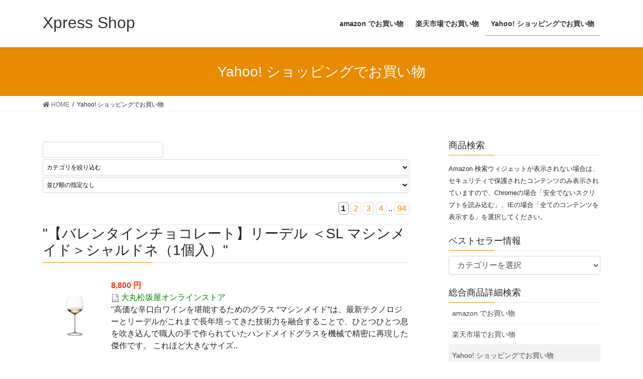

--- FILE ---
content_type: text/html; charset=UTF-8
request_url: https://xpress-shop.biz/yahooshopping_categories?service=valuecommerce&pagesize=10&sort=-sales&category=tableware_kitchenarticle%2Ctableware
body_size: 11749
content:
<!DOCTYPE html>
<html lang="ja">
<head>
<meta charset="utf-8">
<meta http-equiv="X-UA-Compatible" content="IE=edge">
<meta name="viewport" content="width=device-width, initial-scale=1">
<title>Yahoo! ショッピングでお買い物 | Xpress Shop</title>
<meta name='robots' content='max-image-preview:large' />
<meta name="keywords" content="本,洋書,DVD,ビデオ,ゲーム,ソフトウェア,ミュージック,クラッシック音楽,家電,カメラ,食品＆飲料,服,ファッション,小物,ベビー,マタニティ,文房具・オフィス用品,時計,ジュエリー,コスメ,化粧品,ホビー,ヘルス,ビューティー,DIY,工具,ホーム,キッチン,おもちゃ,シューズ,バッグ,スポーツ,アウトドア" />
<link rel='dns-prefetch' href='//s.w.org' />
<link rel="alternate" type="application/rss+xml" title="Xpress Shop &raquo; フィード" href="https://xpress-shop.biz/feed" />
<link rel="alternate" type="application/rss+xml" title="Xpress Shop &raquo; コメントフィード" href="https://xpress-shop.biz/comments/feed" />
<meta name="description" content=" " />		<script type="text/javascript">
			window._wpemojiSettings = {"baseUrl":"https:\/\/s.w.org\/images\/core\/emoji\/13.0.1\/72x72\/","ext":".png","svgUrl":"https:\/\/s.w.org\/images\/core\/emoji\/13.0.1\/svg\/","svgExt":".svg","source":{"concatemoji":"https:\/\/xpress-shop.biz\/wp-includes\/js\/wp-emoji-release.min.js?ver=5.7.14"}};
			!function(e,a,t){var n,r,o,i=a.createElement("canvas"),p=i.getContext&&i.getContext("2d");function s(e,t){var a=String.fromCharCode;p.clearRect(0,0,i.width,i.height),p.fillText(a.apply(this,e),0,0);e=i.toDataURL();return p.clearRect(0,0,i.width,i.height),p.fillText(a.apply(this,t),0,0),e===i.toDataURL()}function c(e){var t=a.createElement("script");t.src=e,t.defer=t.type="text/javascript",a.getElementsByTagName("head")[0].appendChild(t)}for(o=Array("flag","emoji"),t.supports={everything:!0,everythingExceptFlag:!0},r=0;r<o.length;r++)t.supports[o[r]]=function(e){if(!p||!p.fillText)return!1;switch(p.textBaseline="top",p.font="600 32px Arial",e){case"flag":return s([127987,65039,8205,9895,65039],[127987,65039,8203,9895,65039])?!1:!s([55356,56826,55356,56819],[55356,56826,8203,55356,56819])&&!s([55356,57332,56128,56423,56128,56418,56128,56421,56128,56430,56128,56423,56128,56447],[55356,57332,8203,56128,56423,8203,56128,56418,8203,56128,56421,8203,56128,56430,8203,56128,56423,8203,56128,56447]);case"emoji":return!s([55357,56424,8205,55356,57212],[55357,56424,8203,55356,57212])}return!1}(o[r]),t.supports.everything=t.supports.everything&&t.supports[o[r]],"flag"!==o[r]&&(t.supports.everythingExceptFlag=t.supports.everythingExceptFlag&&t.supports[o[r]]);t.supports.everythingExceptFlag=t.supports.everythingExceptFlag&&!t.supports.flag,t.DOMReady=!1,t.readyCallback=function(){t.DOMReady=!0},t.supports.everything||(n=function(){t.readyCallback()},a.addEventListener?(a.addEventListener("DOMContentLoaded",n,!1),e.addEventListener("load",n,!1)):(e.attachEvent("onload",n),a.attachEvent("onreadystatechange",function(){"complete"===a.readyState&&t.readyCallback()})),(n=t.source||{}).concatemoji?c(n.concatemoji):n.wpemoji&&n.twemoji&&(c(n.twemoji),c(n.wpemoji)))}(window,document,window._wpemojiSettings);
		</script>
		<style type="text/css">
img.wp-smiley,
img.emoji {
	display: inline !important;
	border: none !important;
	box-shadow: none !important;
	height: 1em !important;
	width: 1em !important;
	margin: 0 .07em !important;
	vertical-align: -0.1em !important;
	background: none !important;
	padding: 0 !important;
}
</style>
		<style type="text/css">
	.wp-pagenavi{float:left !important; }
	</style>
  <link rel='stylesheet' id='vkExUnit_common_style-css'  href='https://xpress-shop.biz/wp-content/plugins/vk-all-in-one-expansion-unit/assets/css/vkExUnit_style_in_bs.css?ver=9.61.0.0' type='text/css' media='all' />
<style id='vkExUnit_common_style-inline-css' type='text/css'>
.tagcloud a:before { font-family: "Font Awesome 5 Free";content: "\f02b";font-weight: bold; }
:root {--ver_page_top_button_url:url(https://xpress-shop.biz/wp-content/plugins/vk-all-in-one-expansion-unit/assets/images/to-top-btn-icon.svg);}@font-face {font-weight: normal;font-style: normal;font-family: "vk_sns";src: url("https://xpress-shop.biz/wp-content/plugins/vk-all-in-one-expansion-unit/inc/sns/icons/fonts/vk_sns.eot?-bq20cj");src: url("https://xpress-shop.biz/wp-content/plugins/vk-all-in-one-expansion-unit/inc/sns/icons/fonts/vk_sns.eot?#iefix-bq20cj") format("embedded-opentype"),url("https://xpress-shop.biz/wp-content/plugins/vk-all-in-one-expansion-unit/inc/sns/icons/fonts/vk_sns.woff?-bq20cj") format("woff"),url("https://xpress-shop.biz/wp-content/plugins/vk-all-in-one-expansion-unit/inc/sns/icons/fonts/vk_sns.ttf?-bq20cj") format("truetype"),url("https://xpress-shop.biz/wp-content/plugins/vk-all-in-one-expansion-unit/inc/sns/icons/fonts/vk_sns.svg?-bq20cj#vk_sns") format("svg");}
</style>
<link rel='stylesheet' id='wp-block-library-css'  href='https://xpress-shop.biz/wp-includes/css/dist/block-library/style.min.css?ver=5.7.14' type='text/css' media='all' />
<link rel='stylesheet' id='wpfront-scroll-top-css'  href='https://xpress-shop.biz/wp-content/plugins/wpfront-scroll-top/css/wpfront-scroll-top.min.css?ver=2.0.4.04013' type='text/css' media='all' />
<link rel='stylesheet' id='bootstrap-4-style-css'  href='https://xpress-shop.biz/wp-content/themes/lightning/_g2/library/bootstrap-4/css/bootstrap.min.css?ver=4.5.0' type='text/css' media='all' />
<link rel='stylesheet' id='lightning-common-style-css'  href='https://xpress-shop.biz/wp-content/themes/lightning/_g2/assets/css/common.css?ver=14.1.4' type='text/css' media='all' />
<style id='lightning-common-style-inline-css' type='text/css'>
/* vk-mobile-nav */:root {--vk-mobile-nav-menu-btn-bg-src: url("https://xpress-shop.biz/wp-content/themes/lightning/_g2/inc/vk-mobile-nav/package//images/vk-menu-btn-black.svg");--vk-mobile-nav-menu-btn-close-bg-src: url("https://xpress-shop.biz/wp-content/themes/lightning/_g2/inc/vk-mobile-nav/package//images/vk-menu-close-black.svg");--vk-menu-acc-icon-open-black-bg-src: url("https://xpress-shop.biz/wp-content/themes/lightning/_g2/inc/vk-mobile-nav/package//images/vk-menu-acc-icon-open-black.svg");--vk-menu-acc-icon-open-white-bg-src: url("https://xpress-shop.biz/wp-content/themes/lightning/_g2/inc/vk-mobile-nav/package//images/vk-menu-acc-icon-open-white.svg");--vk-menu-acc-icon-close-black-bg-src: url("https://xpress-shop.biz/wp-content/themes/lightning/_g2/inc/vk-mobile-nav/package//images/vk-menu-close-black.svg");--vk-menu-acc-icon-close-white-bg-src: url("https://xpress-shop.biz/wp-content/themes/lightning/_g2/inc/vk-mobile-nav/package//images/vk-menu-close-white.svg");}
</style>
<link rel='stylesheet' id='lightning-design-style-css'  href='https://xpress-shop.biz/wp-content/themes/lightning/_g2/design-skin/origin2/css/style.css?ver=14.1.4' type='text/css' media='all' />
<style id='lightning-design-style-inline-css' type='text/css'>
/* ltg common custom */:root {--vk-menu-acc-btn-border-color:#333;--vk-color-primary:#e88b00;--vk-color-primary-dark:#e88b00;--color-key:#e88b00;--color-key-dark:#e88b00;}.veu_color_txt_key { color:#e88b00 ; }.veu_color_bg_key { background-color:#e88b00 ; }.veu_color_border_key { border-color:#e88b00 ; }.btn-default { border-color:#e88b00;color:#e88b00;}.btn-default:focus,.btn-default:hover { border-color:#e88b00;background-color: #e88b00; }.wp-block-search__button,.btn-primary { background-color:#e88b00;border-color:#e88b00; }.wp-block-search__button:focus,.wp-block-search__button:hover,.btn-primary:not(:disabled):not(.disabled):active,.btn-primary:focus,.btn-primary:hover { background-color:#e88b00;border-color:#e88b00; }.btn-outline-primary { color : #e88b00 ; border-color:#e88b00; }.btn-outline-primary:not(:disabled):not(.disabled):active,.btn-outline-primary:focus,.btn-outline-primary:hover { color : #fff; background-color:#e88b00;border-color:#e88b00; }a { color:#337ab7; }
.media .media-body .media-heading a:hover { color:#e88b00; }@media (min-width: 768px){.gMenu > li:before,.gMenu > li.menu-item-has-children::after { border-bottom-color:#e88b00 }.gMenu li li { background-color:#e88b00 }.gMenu li li a:hover { background-color:#e88b00; }} /* @media (min-width: 768px) */.page-header { background-color:#e88b00; }h2,.mainSection-title { border-top-color:#e88b00; }h3:after,.subSection-title:after { border-bottom-color:#e88b00; }ul.page-numbers li span.page-numbers.current,.page-link dl .post-page-numbers.current { background-color:#e88b00; }.pager li > a { border-color:#e88b00;color:#e88b00;}.pager li > a:hover { background-color:#e88b00;color:#fff;}.siteFooter { border-top-color:#e88b00; }dt { border-left-color:#e88b00; }:root {--g_nav_main_acc_icon_open_url:url(https://xpress-shop.biz/wp-content/themes/lightning/_g2/inc/vk-mobile-nav/package/images/vk-menu-acc-icon-open-black.svg);--g_nav_main_acc_icon_close_url: url(https://xpress-shop.biz/wp-content/themes/lightning/_g2/inc/vk-mobile-nav/package/images/vk-menu-close-black.svg);--g_nav_sub_acc_icon_open_url: url(https://xpress-shop.biz/wp-content/themes/lightning/_g2/inc/vk-mobile-nav/package/images/vk-menu-acc-icon-open-white.svg);--g_nav_sub_acc_icon_close_url: url(https://xpress-shop.biz/wp-content/themes/lightning/_g2/inc/vk-mobile-nav/package/images/vk-menu-close-white.svg);}
</style>
<link rel='stylesheet' id='vk-font-awesome-css'  href='https://xpress-shop.biz/wp-content/plugins/vk-all-in-one-expansion-unit/inc/font-awesome/package/versions/5/css/all.min.css?ver=5.13.0' type='text/css' media='all' />
<link rel='stylesheet' id='lightning-theme-style-css'  href='https://xpress-shop.biz/wp-content/themes/lightning_child/style.css?ver=14.1.4' type='text/css' media='all' />
<link rel='stylesheet' id='wp-pagenavi-style-css'  href='https://xpress-shop.biz/wp-content/plugins/wp-pagenavi-style/css/css3_black.css?ver=1.0' type='text/css' media='all' />
<script type='text/javascript' src='https://xpress-shop.biz/wp-includes/js/jquery/jquery.min.js?ver=3.5.1' id='jquery-core-js'></script>
<script type='text/javascript' src='https://xpress-shop.biz/wp-includes/js/jquery/jquery-migrate.min.js?ver=3.3.2' id='jquery-migrate-js'></script>
<link rel="https://api.w.org/" href="https://xpress-shop.biz/wp-json/" /><link rel="alternate" type="application/json" href="https://xpress-shop.biz/wp-json/wp/v2/pages/148" /><link rel="EditURI" type="application/rsd+xml" title="RSD" href="https://xpress-shop.biz/xmlrpc.php?rsd" />
<link rel="wlwmanifest" type="application/wlwmanifest+xml" href="https://xpress-shop.biz/wp-includes/wlwmanifest.xml" /> 
<meta name="generator" content="WordPress 5.7.14" />
<link rel="canonical" href="https://xpress-shop.biz/yahooshopping_categories" />
<link rel='shortlink' href='https://xpress-shop.biz/?p=148' />
<link rel="alternate" type="application/json+oembed" href="https://xpress-shop.biz/wp-json/oembed/1.0/embed?url=https%3A%2F%2Fxpress-shop.biz%2Fyahooshopping_categories" />
<link rel="alternate" type="text/xml+oembed" href="https://xpress-shop.biz/wp-json/oembed/1.0/embed?url=https%3A%2F%2Fxpress-shop.biz%2Fyahooshopping_categories&#038;format=xml" />
<link rel="stylesheet" href="/wp-content/plugins/cs-shop/cs-shop.css" type="text/css" />
<!-- [ VK All in One Expansion Unit Common ] -->
<style type="text/css">
.veu_color_txt_key { color:#e88b00 ; }
.veu_color_bg_key { background-color:#e88b00 ; }
.veu_color_border_key { border-color:#e88b00 ; }
a { color:#e88b00 ; }
a:hover { color:#e88b00 ; }
.btn-default { border-color:#e88b00;color:#e88b00;}
.btn-default:focus,
.btn-default:hover { border-color:#e88b00;background-color: #e88b00; }
.btn-primary { background-color:#e88b00;border-color:#e88b00; }
.btn-primary:focus,
.btn-primary:hover { background-color:#e88b00;border-color:#e88b00; }
</style>
<!-- [ / VK All in One Expansion Unit Common ] -->
	<link rel="SHORTCUT ICON" HREF="https://xpress-shop.biz/wp-content/uploads/2017/06/favicon_xs.png" />	<style type="text/css">
	 .wp-pagenavi
	{
		font-size:12px !important;
	}
	</style>
	<style id="lightning-color-custom-for-plugins" type="text/css">/* ltg theme common */.color_key_bg,.color_key_bg_hover:hover{background-color: #e88b00;}.color_key_txt,.color_key_txt_hover:hover{color: #e88b00;}.color_key_border,.color_key_border_hover:hover{border-color: #e88b00;}.color_key_dark_bg,.color_key_dark_bg_hover:hover{background-color: #e88b00;}.color_key_dark_txt,.color_key_dark_txt_hover:hover{color: #e88b00;}.color_key_dark_border,.color_key_dark_border_hover:hover{border-color: #e88b00;}</style>			<script>
			(function(i,s,o,g,r,a,m){i['GoogleAnalyticsObject']=r;i[r]=i[r]||function(){
			(i[r].q=i[r].q||[]).push(arguments)},i[r].l=1*new Date();a=s.createElement(o),
			m=s.getElementsByTagName(o)[0];a.async=1;a.src=g;m.parentNode.insertBefore(a,m)
			})(window,document,'script','//www.google-analytics.com/analytics.js','ga');

			ga('create', 'UA-631831-6', 'xpress-shop.biz');
			ga('send', 'pageview');
			</script>
			
</head>
<body class="page-template-default page page-id-148 fa_v5_css post-name-yahooshopping_categories post-type-page sidebar-fix sidebar-fix-priority-top bootstrap4 device-pc">
<a class="skip-link screen-reader-text" href="#main">コンテンツへスキップ</a>
<a class="skip-link screen-reader-text" href="#vk-mobile-nav">ナビゲーションに移動</a>
<header class="siteHeader">
		<div class="container siteHeadContainer">
		<div class="navbar-header">
						<p class="navbar-brand siteHeader_logo">
			<a href="https://xpress-shop.biz/" data-wpel-link="internal">
				<span>Xpress Shop</span>
			</a>
			</p>
					</div>

					<div id="gMenu_outer" class="gMenu_outer">
				<nav class="menu-global-container"><ul id="menu-global" class="menu gMenu vk-menu-acc"><li id="menu-item-143" class="menu-item menu-item-type-post_type menu-item-object-page"><a href="https://xpress-shop.biz/amazon_categories" data-wpel-link="internal"><strong class="gMenu_name">amazon でお買い物</strong></a></li>
<li id="menu-item-151" class="menu-item menu-item-type-post_type menu-item-object-page"><a href="https://xpress-shop.biz/rakuten_categories" data-wpel-link="internal"><strong class="gMenu_name">楽天市場でお買い物</strong></a></li>
<li id="menu-item-152" class="menu-item menu-item-type-post_type menu-item-object-page current-menu-item page_item page-item-148 current_page_item"><a href="https://xpress-shop.biz/yahooshopping_categories" data-wpel-link="internal"><strong class="gMenu_name">Yahoo! ショッピングでお買い物</strong></a></li>
</ul></nav>			</div>
			</div>
	</header>

<div class="section page-header"><div class="container"><div class="row"><div class="col-md-12">
<h1 class="page-header_pageTitle">
Yahoo! ショッピングでお買い物</h1>
</div></div></div></div><!-- [ /.page-header ] -->


<!-- [ .breadSection ] --><div class="section breadSection"><div class="container"><div class="row"><ol class="breadcrumb" itemtype="http://schema.org/BreadcrumbList"><li id="panHome" itemprop="itemListElement" itemscope itemtype="http://schema.org/ListItem"><a itemprop="item" href="https://xpress-shop.biz/" data-wpel-link="internal"><span itemprop="name"><i class="fa fa-home"></i> HOME</span></a></li><li><span>Yahoo! ショッピングでお買い物</span></li></ol></div></div></div><!-- [ /.breadSection ] -->

<div class="section siteContent">
<div class="container">
<div class="row">

	<div class="col mainSection mainSection-col-two baseSection vk_posts-mainSection" id="main" role="main">
				<article id="post-148" class="entry entry-full post-148 page type-page status-publish hentry">

	
	
	
	<div class="entry-body">
				<div class="csshop-search-form">
<form method="get" action="https://xpress-shop.biz/yahooshopping_categories">
<input type="text" name="keyword" value="" />
<input type="hidden" name="service" value="valuecommerce" />
<input type="hidden" name="shop" value="" />
<input type="hidden" name="pagesize" value="10" />
<select name="category" onchange="submit();">
<option value="tableware_kitchenarticle,tableware">カテゴリを絞り込む</option>
<option value="tableware_kitchenarticle,tableware,bottleandcup">　酒器</option>
<option value="tableware_kitchenarticle,tableware,bowl">　ボウル・鉢</option>
<option value="tableware_kitchenarticle,tableware,bowl_soupbowl">　汁椀・吸物椀</option>
<option value="tableware_kitchenarticle,tableware,coldinsulationpotpitcher">　保冷ポット・ピッチャー</option>
<option value="tableware_kitchenarticle,tableware,cuppot">　カップ・ポット</option>
<option value="tableware_kitchenarticle,tableware,cutlerychopsticks">　カトラリー・箸</option>
<option value="tableware_kitchenarticle,tableware,deskaccessory">　卓上小物</option>
<option value="tableware_kitchenarticle,tableware,glassglass">　グラス・コップ</option>
<option value="tableware_kitchenarticle,tableware,plate_plate">　プレート・皿</option>
<option value="tableware_kitchenarticle,tableware,ricebowl">　ご飯茶碗</option>
<option value="tableware_kitchenarticle,tableware,teapot_teacup">　急須・湯呑</option>
<option value="tableware_kitchenarticle,tableware,tray_tray">　お盆・トレー</option>
<option value="tableware_kitchenarticle,tableware,wayofbowl_noodlesbowl">　丼ぶり・麺鉢</option>
<option value="">すべてのカテゴリ</option>
</select>
<select name="sort" onchange="submit();">
<option value="">並び順の指定なし</option>
<option value="+price">価格が安い順</option>
<option value="-price">価格が高い順</option>
</select>
<noscript>
<input type="submit" value="検索" />
</noscript>
</form>

</div><p>
<div class="csshop-page-navi">
<span class="current">1</span>
<a href="https://xpress-shop.biz/yahooshopping_categories?service=valuecommerce&amp;pagesize=10&amp;category=tableware_kitchenarticle%2Ctableware&amp;sort=-sales&amp;pagenum=2" class="page" data-wpel-link="internal">2</a>
<a href="https://xpress-shop.biz/yahooshopping_categories?service=valuecommerce&amp;pagesize=10&amp;category=tableware_kitchenarticle%2Ctableware&amp;sort=-sales&amp;pagenum=3" class="page" data-wpel-link="internal">3</a>
<a href="https://xpress-shop.biz/yahooshopping_categories?service=valuecommerce&amp;pagesize=10&amp;category=tableware_kitchenarticle%2Ctableware&amp;sort=-sales&amp;pagenum=4" class="page" data-wpel-link="internal">4</a>
..
<a href="https://xpress-shop.biz/yahooshopping_categories?service=valuecommerce&amp;pagesize=10&amp;category=tableware_kitchenarticle%2Ctableware&amp;sort=-sales&amp;pagenum=94" class="page" data-wpel-link="internal">94</a>
</div>
</p>
<div class="csshop-item">
<h3>&quot;【バレンタインチョコレート】リーデル ＜SL マシンメイド＞シャルドネ（1個入）&quot;</h3>
<div class="image"><a href="//ck.jp.ap.valuecommerce.com/servlet/referral?vs=2640964&amp;vp=884741794&amp;va=2480947&amp;vc_url=https%3A%2F%2Fwww.daimaru-matsuzakaya.jp%2FItem%3Fprod%3D90434337%26sku%3D90434337" target="_blank" data-wpel-link="external" rel="nofollow external noopener noreferrer"><img src="https://www.daimaru-matsuzakaya.jp/ito/img_public/prod/904343/90434337/90434337/IMG_PATH_L/pc/90434337_1.jpg" alt="&quot;【バレンタインチョコレート】リーデル ＜SL マシンメイド＞シャルドネ（1個入）&quot;" width="128" /></a></div>
<div class="price">8,800 円</div>
<div class="shop"><img src="http://favicon.hatena.ne.jp/?url=https%3A%2F%2F" /> <a href="//ck.jp.ap.valuecommerce.com/servlet/referral?vs=2640964&amp;vp=884741794&amp;va=2480947&amp;vc_url=https%3A%2F%2Fwww.daimaru-matsuzakaya.jp%2FItem%3Fprod%3D90434337%26sku%3D90434337" target="_blank" data-wpel-link="external" rel="nofollow external noopener noreferrer">大丸松坂屋オンラインストア</a></div>
<div class="score"></div>
<div class="description">&quot;高価な辛口白ワインを堪能するためのグラス “マシンメイド”は、最新テクノロジーとリーデルがこれまで長年培ってきた技術力を融合することで、ひとつひとつ息を吹き込んで職人の手で作られていたハンドメイドグラスを機械で精密に再現した傑作です。 これほど大きなサイズ..</div>
</div>
<div class="csshop-item">
<h3>&quot;バカラ グラス ジャパン アリア 2客セット&quot;</h3>
<div class="image"><a href="//ck.jp.ap.valuecommerce.com/servlet/referral?vs=2640964&amp;vp=884741794&amp;va=2480947&amp;vc_url=https%3A%2F%2Fwww.daimaru-matsuzakaya.jp%2FItem%3Fprod%3D25B408093%26sku%3D25B408093" target="_blank" data-wpel-link="external" rel="nofollow external noopener noreferrer"><img src="https://www.daimaru-matsuzakaya.jp/ito/img_public/prod/25B408/25B408093/25B408093/IMG_PATH_L/pc/25B408093_1.jpg" alt="&quot;バカラ グラス ジャパン アリア 2客セット&quot;" width="128" /></a></div>
<div class="price">16,500 円</div>
<div class="shop"><img src="http://favicon.hatena.ne.jp/?url=https%3A%2F%2F" /> <a href="//ck.jp.ap.valuecommerce.com/servlet/referral?vs=2640964&amp;vp=884741794&amp;va=2480947&amp;vc_url=https%3A%2F%2Fwww.daimaru-matsuzakaya.jp%2FItem%3Fprod%3D25B408093%26sku%3D25B408093" target="_blank" data-wpel-link="external" rel="nofollow external noopener noreferrer">大丸松坂屋オンラインストア</a></div>
<div class="score"></div>
<div class="description">&quot;径7×高さ11cm 箱寸=18×11×16cm クリスタルガラス&quot;</div>
</div>
<div class="csshop-item">
<h3>&quot;マイセンコーヒー ドリップバッグコーヒーセット COFFEE GIFT5000&quot;</h3>
<div class="image"><a href="//ck.jp.ap.valuecommerce.com/servlet/referral?vs=2640964&amp;vp=884741794&amp;va=2480947&amp;vc_url=https%3A%2F%2Fwww.daimaru-matsuzakaya.jp%2FItem%3Fprod%3D83004996%26sku%3D83004996" target="_blank" data-wpel-link="external" rel="nofollow external noopener noreferrer"><img src="https://www.daimaru-matsuzakaya.jp/ito/img_public/prod/830049/83004996/83004996/IMG_PATH_L/pc/83004996_1.jpg" alt="&quot;マイセンコーヒー ドリップバッグコーヒーセット COFFEE GIFT5000&quot;" width="128" /></a></div>
<div class="price">6,480 円</div>
<div class="shop"><img src="http://favicon.hatena.ne.jp/?url=https%3A%2F%2F" /> <a href="//ck.jp.ap.valuecommerce.com/servlet/referral?vs=2640964&amp;vp=884741794&amp;va=2480947&amp;vc_url=https%3A%2F%2Fwww.daimaru-matsuzakaya.jp%2FItem%3Fprod%3D83004996%26sku%3D83004996" target="_blank" data-wpel-link="external" rel="nofollow external noopener noreferrer">大丸松坂屋オンラインストア</a></div>
<div class="score"></div>
<div class="description">&quot;スペシャルティー素材を集めたブレンドの妙 創業300年余。最高級のテーブルウェアブランドのマイセンがプロデュースするオリジナルコーヒー。 本商品は3種類のオリジナルブレンドが全て入ったドリップバッグコーヒーギフトセット。 マイセンオリジナルブレンド（各8g×5袋/2..</div>
</div>
<div class="csshop-item">
<h3>&quot;Iittala／Arabia パラティッシ プレート 21cm ペア&quot;</h3>
<div class="image"><a href="//ck.jp.ap.valuecommerce.com/servlet/referral?vs=2640964&amp;vp=884741794&amp;va=2480947&amp;vc_url=https%3A%2F%2Fwww.daimaru-matsuzakaya.jp%2FItem%3Fprod%3D83005129%26sku%3D83005129" target="_blank" data-wpel-link="external" rel="nofollow external noopener noreferrer"><img src="https://www.daimaru-matsuzakaya.jp/ito/img_public/prod/830051/83005129/83005129/IMG_PATH_L/pc/83005129_1.jpg" alt="&quot;Iittala／Arabia パラティッシ プレート 21cm ペア&quot;" width="128" /></a></div>
<div class="price">11,000 円</div>
<div class="shop"><img src="http://favicon.hatena.ne.jp/?url=https%3A%2F%2F" /> <a href="//ck.jp.ap.valuecommerce.com/servlet/referral?vs=2640964&amp;vp=884741794&amp;va=2480947&amp;vc_url=https%3A%2F%2Fwww.daimaru-matsuzakaya.jp%2FItem%3Fprod%3D83005129%26sku%3D83005129" target="_blank" data-wpel-link="external" rel="nofollow external noopener noreferrer">大丸松坂屋オンラインストア</a></div>
<div class="score"></div>
<div class="description">&quot;シンプルなフォルムに華やかなデザイン 1969年から愛され続けているアラビアのクラシックシリーズ、”パラティッシ”。緻密な構図で描かれたフルーツや花々と鮮やかな色彩が魅惑的なデザインは、フィンランド語で楽園と名付けられました。フィンランドで陶芸界で最も知られる..</div>
</div>
<div class="csshop-item">
<h3>&quot;美ら 六趣揃（木箱入）&quot;</h3>
<div class="image"><a href="//ck.jp.ap.valuecommerce.com/servlet/referral?vs=2640964&amp;vp=884741794&amp;va=2480947&amp;vc_url=https%3A%2F%2Fwww.daimaru-matsuzakaya.jp%2FItem%3Fprod%3D83250842%26sku%3D83250842" target="_blank" data-wpel-link="external" rel="nofollow external noopener noreferrer"><img src="https://www.daimaru-matsuzakaya.jp/ito/img_public/prod/832508/83250842/83250842/IMG_PATH_L/pc/83250842_1.jpg" alt="&quot;美ら 六趣揃（木箱入）&quot;" width="128" /></a></div>
<div class="price">3,300 円</div>
<div class="shop"><img src="http://favicon.hatena.ne.jp/?url=https%3A%2F%2F" /> <a href="//ck.jp.ap.valuecommerce.com/servlet/referral?vs=2640964&amp;vp=884741794&amp;va=2480947&amp;vc_url=https%3A%2F%2Fwww.daimaru-matsuzakaya.jp%2FItem%3Fprod%3D83250842%26sku%3D83250842" target="_blank" data-wpel-link="external" rel="nofollow external noopener noreferrer">大丸松坂屋オンラインストア</a></div>
<div class="score"></div>
<div class="description">&quot;沖縄の伝統的な焼き物をイメージした小皿と涼しげなガラス小鉢のセットです。沖縄のおおらかな風土を感じさせる素朴な表情の器たちが日々の食卓に彩りを添えます。 ●サイズ（約）：小皿（φ8.5×2cm）・小鉢（φ8.5×3cm）×各3●素材：小皿＝磁器、小鉢＝ソーダガラス●小皿＝日..</div>
</div>
<div class="csshop-item">
<h3>&quot;マイセンコーヒー ドリップバッグコーヒーセット COFFEE GIFT3000&quot;</h3>
<div class="image"><a href="//ck.jp.ap.valuecommerce.com/servlet/referral?vs=2640964&amp;vp=884741794&amp;va=2480947&amp;vc_url=https%3A%2F%2Fwww.daimaru-matsuzakaya.jp%2FItem%3Fprod%3D83004995%26sku%3D83004995" target="_blank" data-wpel-link="external" rel="nofollow external noopener noreferrer"><img src="https://www.daimaru-matsuzakaya.jp/ito/img_public/prod/830049/83004995/83004995/IMG_PATH_L/pc/83004995_1.jpg" alt="&quot;マイセンコーヒー ドリップバッグコーヒーセット COFFEE GIFT3000&quot;" width="128" /></a></div>
<div class="price">4,104 円</div>
<div class="shop"><img src="http://favicon.hatena.ne.jp/?url=https%3A%2F%2F" /> <a href="//ck.jp.ap.valuecommerce.com/servlet/referral?vs=2640964&amp;vp=884741794&amp;va=2480947&amp;vc_url=https%3A%2F%2Fwww.daimaru-matsuzakaya.jp%2FItem%3Fprod%3D83004995%26sku%3D83004995" target="_blank" data-wpel-link="external" rel="nofollow external noopener noreferrer">大丸松坂屋オンラインストア</a></div>
<div class="score"></div>
<div class="description">&quot;スペシャルティー素材を集めたブレンドの妙 創業300年余。最高級のテーブルウェアブランドのマイセンがプロデュースするオリジナルコーヒー。 本商品はマイセンオリジナルブレンドとオーガニックブレンドを10袋ずつ詰め合わせたドリップバッグコーヒーギフトセット。 マイ..</div>
</div>
<div class="csshop-item">
<h3>&quot;arita ペアプレート M&quot;</h3>
<div class="image"><a href="//ck.jp.ap.valuecommerce.com/servlet/referral?vs=2640964&amp;vp=884741794&amp;va=2480947&amp;vc_url=https%3A%2F%2Fwww.daimaru-matsuzakaya.jp%2FItem%3Fprod%3D83250535%26sku%3D83250535" target="_blank" data-wpel-link="external" rel="nofollow external noopener noreferrer"><img src="https://www.daimaru-matsuzakaya.jp/ito/img_public/prod/832505/83250535/83250535/IMG_PATH_L/pc/83250535_11.jpg" alt="&quot;arita ペアプレート M&quot;" width="128" /></a></div>
<div class="price">3,960 円</div>
<div class="shop"><img src="http://favicon.hatena.ne.jp/?url=https%3A%2F%2F" /> <a href="//ck.jp.ap.valuecommerce.com/servlet/referral?vs=2640964&amp;vp=884741794&amp;va=2480947&amp;vc_url=https%3A%2F%2Fwww.daimaru-matsuzakaya.jp%2FItem%3Fprod%3D83250535%26sku%3D83250535" target="_blank" data-wpel-link="external" rel="nofollow external noopener noreferrer">大丸松坂屋オンラインストア</a></div>
<div class="score"></div>
<div class="description">&quot;デザイナー柳原照弘氏によって、東京の名門パレスホテルのために作られた有田焼の器。マットな質感が温かな陰影を作り、乗せたものを主役に引き立ててくれます。和にも洋にも馴染み、重ねて使えばより華やかに。高密度の土を高温で焼きしめ、電子レンジや食洗機対応も嬉し..</div>
</div>
<div class="csshop-item">
<h3>&quot;フッチェンロイター エステール ペアティーカップ＆ソーサー&quot;</h3>
<div class="image"><a href="//ck.jp.ap.valuecommerce.com/servlet/referral?vs=2640964&amp;vp=884741794&amp;va=2480947&amp;vc_url=https%3A%2F%2Fwww.daimaru-matsuzakaya.jp%2FItem%3Fprod%3D83251151%26sku%3D83251151" target="_blank" data-wpel-link="external" rel="nofollow external noopener noreferrer"><img src="https://www.daimaru-matsuzakaya.jp/ito/img_public/prod/832511/83251151/83251151/IMG_PATH_L/pc/83251151_1.jpg" alt="&quot;フッチェンロイター エステール ペアティーカップ＆ソーサー&quot;" width="128" /></a></div>
<div class="price">16,500 円</div>
<div class="shop"><img src="http://favicon.hatena.ne.jp/?url=https%3A%2F%2F" /> <a href="//ck.jp.ap.valuecommerce.com/servlet/referral?vs=2640964&amp;vp=884741794&amp;va=2480947&amp;vc_url=https%3A%2F%2Fwww.daimaru-matsuzakaya.jp%2FItem%3Fprod%3D83251151%26sku%3D83251151" target="_blank" data-wpel-link="external" rel="nofollow external noopener noreferrer">大丸松坂屋オンラインストア</a></div>
<div class="score"></div>
<div class="description">&quot;カップ（φ9.5×6cm、容量220ml）・ソーサー（φ15×2cm）×各2 17×34×10cm 磁器&quot;</div>
</div>
<div class="csshop-item">
<h3>&quot;ROYAL COPENHAGEN（ロイヤル コペンハーゲン） ブルーエレメンツ ディーププレート&quot;</h3>
<div class="image"><a href="//ck.jp.ap.valuecommerce.com/servlet/referral?vs=2640964&amp;vp=884741794&amp;va=2480947&amp;vc_url=https%3A%2F%2Fwww.daimaru-matsuzakaya.jp%2FItem%3Fprod%3D90434264%26sku%3D90434264" target="_blank" data-wpel-link="external" rel="nofollow external noopener noreferrer"><img src="https://www.daimaru-matsuzakaya.jp/ito/img_public/prod/904342/90434264/90434264/IMG_PATH_L/pc/90434264_1.jpg" alt="&quot;ROYAL COPENHAGEN（ロイヤル コペンハーゲン） ブルーエレメンツ ディーププレート&quot;" width="128" /></a></div>
<div class="price">11,000 円</div>
<div class="shop"><img src="http://favicon.hatena.ne.jp/?url=https%3A%2F%2F" /> <a href="//ck.jp.ap.valuecommerce.com/servlet/referral?vs=2640964&amp;vp=884741794&amp;va=2480947&amp;vc_url=https%3A%2F%2Fwww.daimaru-matsuzakaya.jp%2FItem%3Fprod%3D90434264%26sku%3D90434264" target="_blank" data-wpel-link="external" rel="nofollow external noopener noreferrer">大丸松坂屋オンラインストア</a></div>
<div class="score"></div>
<div class="description">&quot;ルイーズ キャンベルとの共同制作シリーズ ロイヤルコペンハーゲンの花のパターンがのびやかに咲き乱れ、モダンな風景のむこうで何世紀も遡る古い物語をささやくブルーエレメンツ。 その物語はブルーフルーテッドプレインに源をたどり、ブルーフルーテッドハーフレースの縁..</div>
</div>
<div class="csshop-item">
<h3>&quot;ロイヤルコペンハーゲン ブルーパルメッテ ブロッサム プレートペア&quot;</h3>
<div class="image"><a href="//ck.jp.ap.valuecommerce.com/servlet/referral?vs=2640964&amp;vp=884741794&amp;va=2480947&amp;vc_url=https%3A%2F%2Fwww.daimaru-matsuzakaya.jp%2FItem%3Fprod%3D90435080%26sku%3D90435080" target="_blank" data-wpel-link="external" rel="nofollow external noopener noreferrer"><img src="https://www.daimaru-matsuzakaya.jp/ito/img_public/prod/904350/90435080/90435080/IMG_PATH_L/pc/90435080_1.jpg" alt="&quot;ロイヤルコペンハーゲン ブルーパルメッテ ブロッサム プレートペア&quot;" width="128" /></a></div>
<div class="price">16,500 円</div>
<div class="shop"><img src="http://favicon.hatena.ne.jp/?url=https%3A%2F%2F" /> <a href="//ck.jp.ap.valuecommerce.com/servlet/referral?vs=2640964&amp;vp=884741794&amp;va=2480947&amp;vc_url=https%3A%2F%2Fwww.daimaru-matsuzakaya.jp%2FItem%3Fprod%3D90435080%26sku%3D90435080" target="_blank" data-wpel-link="external" rel="nofollow external noopener noreferrer">大丸松坂屋オンラインストア</a></div>
<div class="score"></div>
<div class="description">&quot;オリエンタルシリーズ 伝統のブルーフルーテッドのモチーフをシュタイリッシュに変化させたブルーパルメッテのシリーズから派生したブルーパルメッテブロッサム。 シュロの葉（パルメッテ）をイメージした絵付けや、三本波をモチーフにした縁取りと地模様がオリエンタルな..</div>
</div>
<p>
<div class="csshop-page-navi">
<span class="current">1</span>
<a href="https://xpress-shop.biz/yahooshopping_categories?service=valuecommerce&amp;pagesize=10&amp;category=tableware_kitchenarticle%2Ctableware&amp;sort=-sales&amp;pagenum=2" class="page" data-wpel-link="internal">2</a>
<a href="https://xpress-shop.biz/yahooshopping_categories?service=valuecommerce&amp;pagesize=10&amp;category=tableware_kitchenarticle%2Ctableware&amp;sort=-sales&amp;pagenum=3" class="page" data-wpel-link="internal">3</a>
<a href="https://xpress-shop.biz/yahooshopping_categories?service=valuecommerce&amp;pagesize=10&amp;category=tableware_kitchenarticle%2Ctableware&amp;sort=-sales&amp;pagenum=4" class="page" data-wpel-link="internal">4</a>
..
<a href="https://xpress-shop.biz/yahooshopping_categories?service=valuecommerce&amp;pagesize=10&amp;category=tableware_kitchenarticle%2Ctableware&amp;sort=-sales&amp;pagenum=94" class="page" data-wpel-link="internal">94</a>
</div>
</p>
<div class="csshop-service-credits">
<!-- Begin Powered by CS Shop 1.2 -->
<a href="http://www.csync.net/" data-wpel-link="external" rel="nofollow external noopener noreferrer"><img src="/wp-content/plugins/cs-shop/cs-shop.gif" width="80" height="15" title="CS Shop" alt="CS Shop" border="0" /></a>
<!-- End Powered by CS Shop -->
</div>

			</div>

	
	
	
	
			
	
		
		
		
		
	
	
</article><!-- [ /#post-148 ] -->
			</div><!-- [ /.mainSection ] -->

			<div class="col subSection sideSection sideSection-col-two baseSection">
						<aside class="widget widget_execphp" id="execphp-4"><h1 class="widget-title subSection-title">商品検索</h1>			<div class="execphpwidget"><p class="small">Amazon 検索ウィジェットが表示されない場合は、セキュリティで保護されたコンテンツのみ表示されていますので、Chromeの場合「安全でないスクリプトを読み込む」、IEの場合「全てのコンテンツを表示する」を選択してください。</p>
<script type="text/javascript">amzn_assoc_ad_type ="responsive_search_widget"; amzn_assoc_tracking_id ="brainpro-22"; amzn_assoc_marketplace ="amazon"; amzn_assoc_region ="JP"; amzn_assoc_placement =""; amzn_assoc_search_type = "search_box";amzn_assoc_width ="auto"; amzn_assoc_height ="auto"; amzn_assoc_default_search_category =""; amzn_assoc_theme ="light"; amzn_assoc_bg_color ="FFFFFF"; </script><script src="//z-fe.amazon-adsystem.com/widgets/q?ServiceVersion=20070822&Operation=GetScript&ID=OneJS&WS=1&Marketplace=JP"></script></div>
		</aside><aside class="widget widget_categories" id="categories-3"><h1 class="widget-title subSection-title">ベストセラー情報</h1><form action="https://xpress-shop.biz" method="get"><label class="screen-reader-text" for="cat">ベストセラー情報</label><select  name='cat' id='cat' class='postform' >
	<option value='-1'>カテゴリーを選択</option>
	<option class="level-0" value="35">ベストセラー</option>
	<option class="level-0" value="1">服＆ファッション小物</option>
	<option class="level-0" value="2">大型家電</option>
	<option class="level-0" value="3">車＆バイク</option>
	<option class="level-0" value="4">ベビー＆マタニティ</option>
	<option class="level-0" value="5">ビューティー</option>
	<option class="level-0" value="6">本</option>
	<option class="level-0" value="7">洋書</option>
	<option class="level-0" value="8">クラシック</option>
	<option class="level-0" value="9">パソコン・周辺機器</option>
	<option class="level-0" value="10">DVD</option>
	<option class="level-0" value="11">家電＆カメラ</option>
	<option class="level-0" value="12">食品・飲料・お酒</option>
	<option class="level-0" value="13">ドラッグストア</option>
	<option class="level-0" value="14">ホビー</option>
	<option class="level-0" value="15">産業・研究開発用品</option>
	<option class="level-0" value="16">ジュエリー</option>
	<option class="level-0" value="17">Kindleストア</option>
	<option class="level-0" value="18">ホーム＆キッチン</option>
	<option class="level-0" value="19">ミュージック</option>
	<option class="level-0" value="20">楽器・音響機器</option>
	<option class="level-0" value="21">文房具・オフィス用品</option>
	<option class="level-0" value="22">ペット用品</option>
	<option class="level-0" value="23">シューズ＆バッグ</option>
	<option class="level-0" value="24">PCソフト</option>
	<option class="level-0" value="25">スポーツ＆アウトドア</option>
	<option class="level-0" value="26">DIY・工具</option>
	<option class="level-0" value="27">おもちゃ</option>
	<option class="level-0" value="28">ゲーム</option>
	<option class="level-0" value="29">腕時計</option>
	<option class="level-0" value="30">Amazonビデオ</option>
	<option class="level-0" value="31">オーディオブック</option>
	<option class="level-0" value="32">デジタルミュージック</option>
	<option class="level-0" value="33">Amazonアプリ</option>
</select>
</form>
<script type="text/javascript">
/* <![CDATA[ */
(function() {
	var dropdown = document.getElementById( "cat" );
	function onCatChange() {
		if ( dropdown.options[ dropdown.selectedIndex ].value > 0 ) {
			dropdown.parentNode.submit();
		}
	}
	dropdown.onchange = onCatChange;
})();
/* ]]> */
</script>

			</aside><aside class="widget widget_nav_menu" id="nav_menu-2"><h1 class="widget-title subSection-title">総合商品詳細検索</h1><div class="menu-global-container"><ul id="menu-global-1" class="menu"><li id="menu-item-143" class="menu-item menu-item-type-post_type menu-item-object-page menu-item-143"><a href="https://xpress-shop.biz/amazon_categories" data-wpel-link="internal">amazon でお買い物</a></li>
<li id="menu-item-151" class="menu-item menu-item-type-post_type menu-item-object-page menu-item-151"><a href="https://xpress-shop.biz/rakuten_categories" data-wpel-link="internal">楽天市場でお買い物</a></li>
<li id="menu-item-152" class="menu-item menu-item-type-post_type menu-item-object-page current-menu-item page_item page-item-148 current_page_item menu-item-152"><a href="https://xpress-shop.biz/yahooshopping_categories" aria-current="page" data-wpel-link="internal">Yahoo! ショッピングでお買い物</a></li>
</ul></div></aside><aside class="widget widget_text" id="text-7">			<div class="textwidget"></div>
		</aside>					</div><!-- [ /.subSection ] -->
	

</div><!-- [ /.row ] -->
</div><!-- [ /.container ] -->
</div><!-- [ /.siteContent ] -->

<div class="section sectionBox siteContent_after">
    <div class="container ">
        <div class="row ">
            <div class="col-md-12 ">
            <aside class="widget widget_execphp" id="execphp-6">			<div class="execphpwidget"><script src="//js.omks.valuecommerce.com/vcomks.js"></script></div>
		</aside>            </div>
        </div>
    </div>
</div>


<footer class="section siteFooter">
    <div class="footerMenu">
       <div class="container">
                    </div>
    </div>
    <div class="container sectionBox">
        <div class="row ">
            <div class="col-md-4"><aside class="widget widget_text" id="text-3">			<div class="textwidget"><p>本サイトは、商品情報をamazon、楽天市場、Yahoo！ショッピングそれぞれのウェブサービスAPIを通して取得しています。</p>
</div>
		</aside></div><div class="col-md-4"><aside class="widget widget_text" id="text-9">			<div class="textwidget"><p>検索時点で可能な限り最新で、かつ正確な情報を取得するようにしていますが、異なる場合がありますので、各サイトで確認してください。</p>
</div>
		</aside></div><div class="col-md-4"><aside class="widget widget_text" id="text-8">			<div class="textwidget"><p>※当サイトのテキスト・画像等はすべてamazon、楽天市場、Yahoo!ショッピングより提供されています。すべての転載転用、商用販売を固く禁じます。</p>
</div>
		</aside></div>        </div>
    </div>
    <div class="sectionBox copySection">
        <div class="row">
            <div class="col-md-12 text-center">
            <p>Copyright &copy; Xpress Shop All Rights Reserved.</p><p>Powered by <a href="https://wordpress.org/" data-wpel-link="external" rel="nofollow external noopener noreferrer">WordPress</a> with <a href="https://lightning.nagoya/ja/" target="_blank" title="無料 WordPress テーマ Lightning" data-wpel-link="external" rel="nofollow external noopener noreferrer"> Lightning Theme</a> &amp; <a href="https://ex-unit.nagoya/ja/" target="_blank" data-wpel-link="external" rel="nofollow external noopener noreferrer">VK All in One Expansion Unit</a> by <a href="https://www.vektor-inc.co.jp/" target="_blank" data-wpel-link="external" rel="nofollow external noopener noreferrer">Vektor,Inc.</a> technology.</p>            </div>
        </div>
    </div>
</footer>
<a href="#top" id="page_top" class="page_top_btn">PAGE TOP</a>        <div id="wpfront-scroll-top-container">
            <img src="https://xpress-shop.biz/wp-content/plugins/wpfront-scroll-top/images/icons/1.png" alt="" />        </div>
                <script type="text/javascript">
            function wpfront_scroll_top_init() {
                if (typeof wpfront_scroll_top === "function" && typeof jQuery !== "undefined") {
                    wpfront_scroll_top({"scroll_offset":100,"button_width":0,"button_height":0,"button_opacity":0.8,"button_fade_duration":200,"scroll_duration":400,"location":1,"marginX":20,"marginY":20,"hide_iframe":false,"auto_hide":false,"auto_hide_after":2,"button_action":"top","button_action_element_selector":"","button_action_container_selector":"html, body","button_action_element_offset":0});
                } else {
                    setTimeout(wpfront_scroll_top_init, 100);
                }
            }
            wpfront_scroll_top_init();
        </script>
        <div id="vk-mobile-nav-menu-btn" class="vk-mobile-nav-menu-btn">MENU</div><div class="vk-mobile-nav vk-mobile-nav-drop-in" id="vk-mobile-nav"><nav class="vk-mobile-nav-menu-outer" role="navigation"><ul id="menu-global-2" class="vk-menu-acc menu"><li class="menu-item menu-item-type-post_type menu-item-object-page menu-item-143"><a href="https://xpress-shop.biz/amazon_categories" data-wpel-link="internal">amazon でお買い物</a></li>
<li class="menu-item menu-item-type-post_type menu-item-object-page menu-item-151"><a href="https://xpress-shop.biz/rakuten_categories" data-wpel-link="internal">楽天市場でお買い物</a></li>
<li class="menu-item menu-item-type-post_type menu-item-object-page current-menu-item page_item page-item-148 current_page_item menu-item-152"><a href="https://xpress-shop.biz/yahooshopping_categories" aria-current="page" data-wpel-link="internal">Yahoo! ショッピングでお買い物</a></li>
</ul></nav></div><script type='text/javascript' id='vkExUnit_master-js-js-extra'>
/* <![CDATA[ */
var vkExOpt = {"ajax_url":"https:\/\/xpress-shop.biz\/wp-admin\/admin-ajax.php","enable_smooth_scroll":"1"};
/* ]]> */
</script>
<script type='text/javascript' src='https://xpress-shop.biz/wp-content/plugins/vk-all-in-one-expansion-unit/assets/js/all.min.js?ver=9.61.0.0' id='vkExUnit_master-js-js'></script>
<script type='text/javascript' src='https://xpress-shop.biz/wp-content/plugins/wpfront-scroll-top/js/wpfront-scroll-top.min.js?ver=2.0.4.04013' id='wpfront-scroll-top-js'></script>
<script type='text/javascript' id='lightning-js-js-extra'>
/* <![CDATA[ */
var lightningOpt = {"header_scrool":"1"};
/* ]]> */
</script>
<script type='text/javascript' src='https://xpress-shop.biz/wp-content/themes/lightning/_g2/assets/js/lightning.min.js?ver=14.1.4' id='lightning-js-js'></script>
<script type='text/javascript' src='https://xpress-shop.biz/wp-content/themes/lightning/_g2/library/bootstrap-4/js/bootstrap.min.js?ver=4.5.0' id='bootstrap-4-js-js'></script>
<script type='text/javascript' src='https://xpress-shop.biz/wp-includes/js/wp-embed.min.js?ver=5.7.14' id='wp-embed-js'></script>
</body>
</html>

--- FILE ---
content_type: text/css
request_url: https://xpress-shop.biz/wp-content/themes/lightning_child/style.css?ver=14.1.4
body_size: 553
content:
/*
Theme Name: Xpress-shop Home
Description: Xpress-shop Theme - Lightning Child
Template: lightning
Version:1.0
Author: Yoshiki Osako
*/

/*
.carousel-inner > .item > a > img, .carousel-inner > .item > img, carousel-inner > .item > .slide_title , .img-responsive, .thumbnail a > img, .thumbnail > img { display: block; max-width: 100%; height: auto; }
*/

 #content span.infoDate { display:none; }
/*
body.post-type-archive-event .postList_date,
body.post-.tax-event-cat .postList_date { display:none; }

.carousel-inner > .item > .slide_title {
	display: block;
	max-width: 100%;
	height: auto;
	background-color:#fff;
	padding 10px;
}
*/

